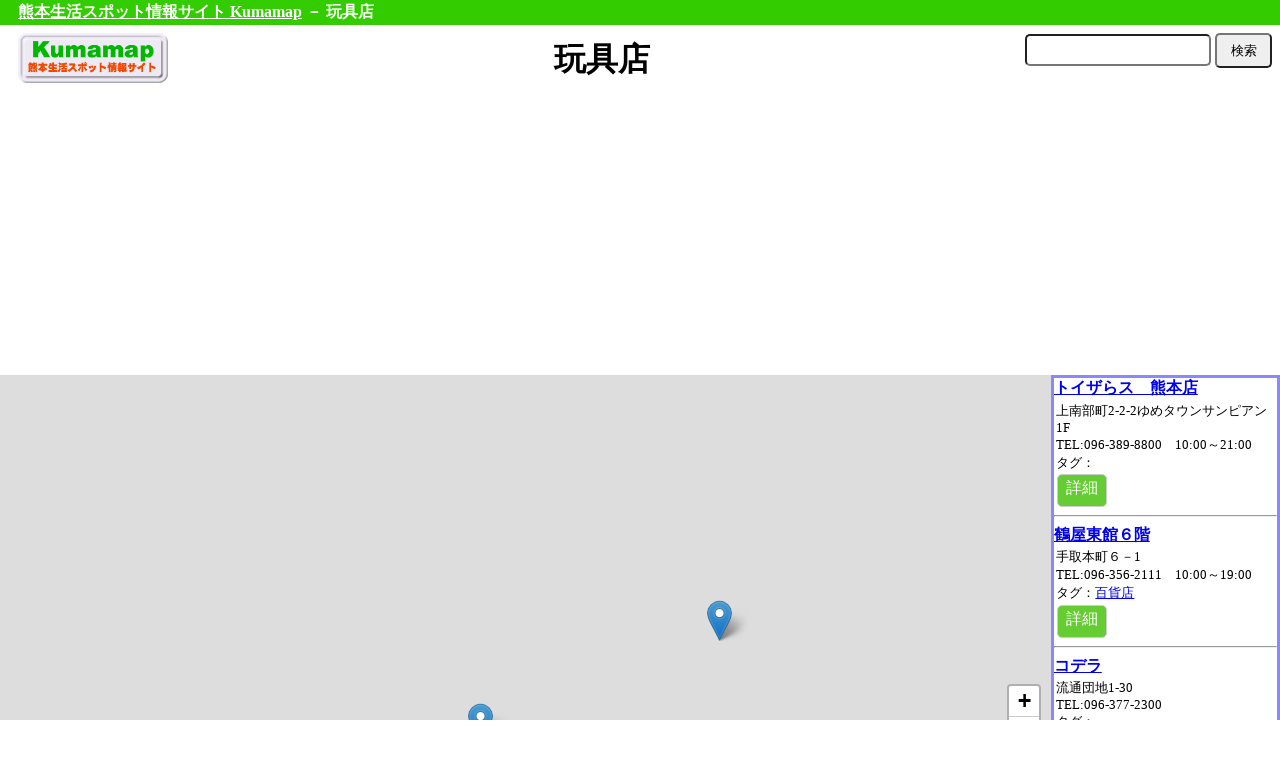

--- FILE ---
content_type: text/html; charset=UTF-8
request_url: http://kumamap.dicre.com/map.php?cid=2
body_size: 3817
content:
<!DOCTYPE html>
  <head>
    <meta http-equiv="content-type" content="text/html; charset=utf-8"/>
    <title>玩具店 - Kumamap 熊本生活スポット情報サイト</title>
    <meta name="viewport" content="width=device-width,initial-scale=1,user-scalable=yes">
    <link rel="stylesheet" type="text/css" href="map.css" />
	<script async src="http://platform.twitter.com/widgets.js" charset="utf-8"></script>

	<script type="text/javascript">
	window.google_analytics_uacct = "UA-1312568-6";
	</script>
	<script type="text/javascript" src="https://unpkg.com/tablacusmapsapi/tablacusmapsapi.js?alias=google&sensor=true"></script>
	<script type="text/javascript" src="http://ajax.googleapis.com/ajax/libs/jquery/1/jquery.min.js"></script>

    <script type="text/javascript">
    //<![CDATA[
    var map;
	var MarkerArray = new Array();
    var Manager;
    
	var fname = "mapdata.php?cid=2&tag=&f=";
	
	function load() {
		var latlng = new google.maps.LatLng(32.8032, 130.7080);
		var myOptions = {
			zoom: 16,
			center: latlng,
			mapTypeId: google.maps.MapTypeId.ROADMAP
		};
		map = new google.maps.Map( $("#map").get(0) , myOptions);

		LoadMarker();

    }
    
    function LoadMarker()
    {
    				var marker = new google.maps.Marker({
				position: new google.maps.LatLng(32.8266002682952,130.762914419174),
				title:"トイザらス　熊本店",
				map:map
			});

			MarkerArray.push(marker);

						marker.html = '<h4 class="info"><a href="spot.php?sid=16">トイザらス　熊本店</a></h4>上南部町2-2-2ゆめタウンサンピアン1F<br>096-389-8800<br>10:00～21:00';
			google.maps.event.addListener(marker, 'click', function() {
				var infowindow = new google.maps.InfoWindow({
				    content: this.html
				});
			 	infowindow.open(map,this);
			});
    				var marker = new google.maps.Marker({
				position: new google.maps.LatLng(32.802020337138,130.712156295776),
				title:"鶴屋東館６階",
				map:map
			});

			MarkerArray.push(marker);

						marker.html = '<h4 class="info"><a href="spot.php?sid=12">鶴屋東館６階</a></h4>手取本町６－1<br>096-356-2111<br>10:00～19:00';
			google.maps.event.addListener(marker, 'click', function() {
				var infowindow = new google.maps.InfoWindow({
				    content: this.html
				});
			 	infowindow.open(map,this);
			});
    				var marker = new google.maps.Marker({
				position: new google.maps.LatLng(32.7681509370514,130.705997943878),
				title:"コデラ",
				map:map
			});

			MarkerArray.push(marker);

						marker.html = '<h4 class="info"><a href="spot.php?sid=37">コデラ</a></h4>流通団地1-30<br>096-377-2300<br>';
			google.maps.event.addListener(marker, 'click', function() {
				var infowindow = new google.maps.InfoWindow({
				    content: this.html
				});
			 	infowindow.open(map,this);
			});
    				var marker = new google.maps.Marker({
				position: new google.maps.LatLng(32.7715970950126,130.72638273239102),
				title:"ペリカン（ゆめタウンはません）",
				map:map
			});

			MarkerArray.push(marker);

						marker.html = '<h4 class="info"><a href="spot.php?sid=38">ペリカン（ゆめタウンはません）</a></h4>田井島一丁目2-1　ゆめタウンはません２階<br>096-334-1625<br>10:00～23:00';
			google.maps.event.addListener(marker, 'click', function() {
				var infowindow = new google.maps.InfoWindow({
				    content: this.html
				});
			 	infowindow.open(map,this);
			});
    				var marker = new google.maps.Marker({
				position: new google.maps.LatLng(32.860375303593,130.784769058228),
				title:"おもちゃのあおき　光の森店",
				map:map
			});

			MarkerArray.push(marker);

						marker.html = '<h4 class="info"><a href="spot.php?sid=39">おもちゃのあおき　光の森店</a></h4>菊池郡菊陽町光の森7-33-1　ゆめタウン光の森　本館2F<br>096-233-0610<br>';
			google.maps.event.addListener(marker, 'click', function() {
				var infowindow = new google.maps.InfoWindow({
				    content: this.html
				});
			 	infowindow.open(map,this);
			});
    				var marker = new google.maps.Marker({
				position: new google.maps.LatLng(32.7786874610367,130.70482313633),
				title:"デオデオ サンリブシティくまなん店",
				map:map
			});

			MarkerArray.push(marker);

						marker.html = '<h4 class="info"><a href="spot.php?sid=40">デオデオ サンリブシティくまなん店</a></h4>平成3-20-1<br>096-370-6811<br>10:15～20:00';
			google.maps.event.addListener(marker, 'click', function() {
				var infowindow = new google.maps.InfoWindow({
				    content: this.html
				});
			 	infowindow.open(map,this);
			});
    				var marker = new google.maps.Marker({
				position: new google.maps.LatLng(32.7760534469903,130.697886943817),
				title:"MrMax 熊本南店",
				map:map
			});

			MarkerArray.push(marker);

						marker.html = '<h4 class="info"><a href="spot.php?sid=41">MrMax 熊本南店</a></h4>十禅寺３丁目４番１４号<br>096-311-2555<br>10:00～21:00';
			google.maps.event.addListener(marker, 'click', function() {
				var infowindow = new google.maps.InfoWindow({
				    content: this.html
				});
			 	infowindow.open(map,this);
			});
    				var marker = new google.maps.Marker({
				position: new google.maps.LatLng(32.8602311087237,130.784661769867),
				title:"ホビーゾーン光の森店",
				map:map
			});

			MarkerArray.push(marker);

						marker.html = '<h4 class="info"><a href="spot.php?sid=43">ホビーゾーン光の森店</a></h4>菊池郡菊陽町津久礼3102 ゆめタウン光の森2F<br>096-232-8331<br>';
			google.maps.event.addListener(marker, 'click', function() {
				var infowindow = new google.maps.InfoWindow({
				    content: this.html
				});
			 	infowindow.open(map,this);
			});
    				var marker = new google.maps.Marker({
				position: new google.maps.LatLng(32.8001535715955,130.707022547722),
				title:"ドンキホーテ熊本中央店",
				map:map
			});

			MarkerArray.push(marker);

						marker.html = '<h4 class="info"><a href="spot.php?sid=14">ドンキホーテ熊本中央店</a></h4>下通 1-11-4<br>096-326-6311<br>11:00-06:00';
			google.maps.event.addListener(marker, 'click', function() {
				var infowindow = new google.maps.InfoWindow({
				    content: this.html
				});
			 	infowindow.open(map,this);
			});
    				var marker = new google.maps.Marker({
				position: new google.maps.LatLng(32.8206046905697,130.70062816143),
				title:"ドンキホーテパウ上熊本店",
				map:map
			});

			MarkerArray.push(marker);

						marker.html = '<h4 class="info"><a href="spot.php?sid=15">ドンキホーテパウ上熊本店</a></h4>上熊本 3-3-20<br>096-312-8760<br>10:00-27:00';
			google.maps.event.addListener(marker, 'click', function() {
				var infowindow = new google.maps.InfoWindow({
				    content: this.html
				});
			 	infowindow.open(map,this);
			});
    				var marker = new google.maps.Marker({
				position: new google.maps.LatLng(32.7457521703688,130.689024925232),
				title:"ぐるぐる倉庫熊本店",
				map:map
			});

			MarkerArray.push(marker);

						marker.html = '<h4 class="info"><a href="spot.php?sid=17">ぐるぐる倉庫熊本店</a></h4>南高江7-7-68<br>096-320-4827<br>08:00～29:00';
			google.maps.event.addListener(marker, 'click', function() {
				var infowindow = new google.maps.InfoWindow({
				    content: this.html
				});
			 	infowindow.open(map,this);
			});
    				var marker = new google.maps.Marker({
				position: new google.maps.LatLng(32.862303887435,130.809563398361),
				title:"ぐるぐる倉庫菊陽店",
				map:map
			});

			MarkerArray.push(marker);

						marker.html = '<h4 class="info"><a href="spot.php?sid=18">ぐるぐる倉庫菊陽店</a></h4>菊池郡菊陽町津久礼2274-1<br>096-227-8555<br>07:00～26:00';
			google.maps.event.addListener(marker, 'click', function() {
				var infowindow = new google.maps.InfoWindow({
				    content: this.html
				});
			 	infowindow.open(map,this);
			});
    	    }
	function OpenWindow(index)
	{
		var infowindow = new google.maps.InfoWindow({
		    content: MarkerArray[index].html
		});
	 	infowindow.open(map,MarkerArray[index]);
	}

//]]>
</script>
	<meta property="og:title" content="玩具店 - Kumamap 熊本生活スポット情報サイト">
    <meta property="og:type" content="article">
    <meta property="og:description" content="熊本の玩具店情報">
    <meta property="og:url" content="http://kumamap.dicre.com/map.php?cid=2">
    <meta property="og:image" content="http://kumamap.dicre.com/title.gif">
    <meta property="og:site_name" content="Kumamap">
    <meta property="fb:app_id" content="107621892685113">
    <meta property="fb:admins" content="1262448026">

</head>
<body onload="load()">
<div class="head1">　<a href="index.php" class="head1">熊本生活スポット情報サイト Kumamap</a> － 
玩具店</div>
<header>

<div >
<a href="index.php"><img src="titlemini.gif" alt="熊本生活スポット地図情報サイト" border="0" width="150" height="50" hspace="10"></a>
</div>

<div>
<h1 class="btitle" style="margin-top: 5px;margin-bottom: 0px;">玩具店</h1>
</div>

<div class="search">
<form method="GET" action="map.php" style="margin-bottom: 0px;">
<input type="hidden" name="cid" value="2">
<input type="text" name="f">
<input type="submit" value="検索">
</form>
</div>
</header>



<div style="width:100%">
<script async src="//pagead2.googlesyndication.com/pagead/js/adsbygoogle.js"></script>
<!-- Kumap respon -->
<ins class="adsbygoogle"
     style="display:block"
     data-ad-client="ca-pub-3231225334022581"
     data-ad-slot="9169468249"
     data-ad-format="auto"></ins>
<script>
(adsbygoogle = window.adsbygoogle || []).push({});
</script>
</div>

<div id="maparea">
<div id="map"></div>


<div id="spotarea" >
<div id="spotlist" >
<h4 class="spot"><a href="javascript:void(0)" onClick="OpenWindow(0)">トイザらス　熊本店</a></h4>
<div class="spot">上南部町2-2-2ゆめタウンサンピアン1F<BR>
TEL:096-389-8800　10:00～21:00<BR>
タグ：</div><a href=spot.php?sid=16 class="btn">詳細</a>
<hr>
<h4 class="spot"><a href="javascript:void(0)" onClick="OpenWindow(1)">鶴屋東館６階</a></h4>
<div class="spot">手取本町６－1<BR>
TEL:096-356-2111　10:00～19:00<BR>
タグ：<a href="map.php?cid=2&tag=%E7%99%BE%E8%B2%A8%E5%BA%97">百貨店</a> </div><a href=spot.php?sid=12 class="btn">詳細</a>
<hr>
<h4 class="spot"><a href="javascript:void(0)" onClick="OpenWindow(2)">コデラ</a></h4>
<div class="spot">流通団地1-30<BR>
TEL:096-377-2300　<BR>
タグ：</div><a href=spot.php?sid=37 class="btn">詳細</a>
<hr>
<h4 class="spot"><a href="javascript:void(0)" onClick="OpenWindow(3)">ペリカン（ゆめタウンはません）</a></h4>
<div class="spot">田井島一丁目2-1　ゆめタウンはません２階<BR>
TEL:096-334-1625　10:00～23:00<BR>
タグ：</div><a href=spot.php?sid=38 class="btn">詳細</a>
<hr>
<h4 class="spot"><a href="javascript:void(0)" onClick="OpenWindow(4)">おもちゃのあおき　光の森店</a></h4>
<div class="spot">菊池郡菊陽町光の森7-33-1　ゆめタウン光の森　本館2F<BR>
TEL:096-233-0610　<BR>
タグ：</div><a href=spot.php?sid=39 class="btn">詳細</a>
<hr>
<h4 class="spot"><a href="javascript:void(0)" onClick="OpenWindow(5)">デオデオ サンリブシティくまなん店</a></h4>
<div class="spot">平成3-20-1<BR>
TEL:096-370-6811　10:15～20:00<BR>
タグ：</div><a href=spot.php?sid=40 class="btn">詳細</a>
<hr>
<h4 class="spot"><a href="javascript:void(0)" onClick="OpenWindow(6)">MrMax 熊本南店</a></h4>
<div class="spot">十禅寺３丁目４番１４号<BR>
TEL:096-311-2555　10:00～21:00<BR>
タグ：</div><a href=spot.php?sid=41 class="btn">詳細</a>
<hr>
<h4 class="spot"><a href="javascript:void(0)" onClick="OpenWindow(7)">ホビーゾーン光の森店</a></h4>
<div class="spot">菊池郡菊陽町津久礼3102 ゆめタウン光の森2F<BR>
TEL:096-232-8331　<BR>
タグ：</div><a href=spot.php?sid=43 class="btn">詳細</a>
<hr>
<h4 class="spot"><a href="javascript:void(0)" onClick="OpenWindow(8)">ドンキホーテ熊本中央店</a></h4>
<div class="spot">下通 1-11-4<BR>
TEL:096-326-6311　11:00-06:00<BR>
タグ：</div><a href=spot.php?sid=14 class="btn">詳細</a>
<hr>
<h4 class="spot"><a href="javascript:void(0)" onClick="OpenWindow(9)">ドンキホーテパウ上熊本店</a></h4>
<div class="spot">上熊本 3-3-20<BR>
TEL:096-312-8760　10:00-27:00<BR>
タグ：</div><a href=spot.php?sid=15 class="btn">詳細</a>
<hr>
<h4 class="spot"><a href="javascript:void(0)" onClick="OpenWindow(10)">ぐるぐる倉庫熊本店</a></h4>
<div class="spot">南高江7-7-68<BR>
TEL:096-320-4827　08:00～29:00<BR>
タグ：<a href="map.php?cid=2&tag=%E4%B8%AD%E5%8F%A4">中古</a> </div><a href=spot.php?sid=17 class="btn">詳細</a>
<hr>
<h4 class="spot"><a href="javascript:void(0)" onClick="OpenWindow(11)">ぐるぐる倉庫菊陽店</a></h4>
<div class="spot">菊池郡菊陽町津久礼2274-1<BR>
TEL:096-227-8555　07:00～26:00<BR>
タグ：<a href="map.php?cid=2&tag=%E4%B8%AD%E5%8F%A4">中古</a> </div><a href=spot.php?sid=18 class="btn">詳細</a>
<hr>

</div>
</div>
</div>


<div class="search">
<form method="GET" action="map.php" >
　カテゴリ：
<select name="cid">
<option value="1">書店</option><option value="2">玩具店</option><option value="3">百貨店・スーパー</option><option value="4">ディスカウントストア</option><option value="5">電器店</option><option value="6">公共施設</option><option value="7">レストラン・ファミレス</option><option value="8">飲み屋</option><option value="9">ラーメン</option><option value="10">カフェ</option><option value="11">100円ショップ</option><option value="12">リサイクルショップ</option><option value="13">レジャー施設</option><option value="14">駐車場</option></select>
<input type="submit" value="表示">
</form>
</div>

<div class="search">
<form method="GET" action="map.php" >
<input type="hidden" name="cid" value="2">
　検索：<input type="text" name="f">
<input type="submit" value="検索">
</form>
</div>


<div align="center">
		<script async src="//pagead2.googlesyndication.com/pagead/js/adsbygoogle.js"></script>
		<!-- Kumap respon -->
		<ins class="adsbygoogle"
		     style="display:block"
		     data-ad-client="ca-pub-3231225334022581"
		     data-ad-slot="9169468249"
		     data-ad-format="auto"></ins>
		<script>
		(adsbygoogle = window.adsbygoogle || []).push({});
		</script>
</div>




<h2>Twitter</h2>
<div class="twarea">
</div>




<hr>
<footer>
<a href="index.php" class="btn">熊本生活スポット地図情報サイト Kumamap</a>
</footer>

</div>
<div presso_sid="1234"></div>

<script type="text/javascript">
var gaJsHost = (("https:" == document.location.protocol) ? "https://ssl." : "http://www.");
document.write(unescape("%3Cscript src='" + gaJsHost + "google-analytics.com/ga.js' type='text/javascript'%3E%3C/script%3E"));
</script>
<script type="text/javascript">
try {
var pageTracker = _gat._getTracker("UA-1312568-6");
pageTracker._trackPageview();
} catch(err) {}
</script>
</body>
</html>


--- FILE ---
content_type: text/html; charset=utf-8
request_url: https://www.google.com/recaptcha/api2/aframe
body_size: 264
content:
<!DOCTYPE HTML><html><head><meta http-equiv="content-type" content="text/html; charset=UTF-8"></head><body><script nonce="mrUyAyLjmo0teEeSFCvElQ">/** Anti-fraud and anti-abuse applications only. See google.com/recaptcha */ try{var clients={'sodar':'https://pagead2.googlesyndication.com/pagead/sodar?'};window.addEventListener("message",function(a){try{if(a.source===window.parent){var b=JSON.parse(a.data);var c=clients[b['id']];if(c){var d=document.createElement('img');d.src=c+b['params']+'&rc='+(localStorage.getItem("rc::a")?sessionStorage.getItem("rc::b"):"");window.document.body.appendChild(d);sessionStorage.setItem("rc::e",parseInt(sessionStorage.getItem("rc::e")||0)+1);localStorage.setItem("rc::h",'1768799106171');}}}catch(b){}});window.parent.postMessage("_grecaptcha_ready", "*");}catch(b){}</script></body></html>

--- FILE ---
content_type: text/css
request_url: http://kumamap.dicre.com/map.css
body_size: 1039
content:
BODY {
	margin: 0px 0px 0px 0px;

}
DIV.spot {
	
	font-size: small;
	margin:0.2em;

}
DIV.userspot {
	background: #FFFFCC;
}
H4.spot {
	margin-top: 0px;
	margin-bottom: 0px;

}
HR {
	
	color: #66CC33;
}
DIV.cmemo {
	padding-bottom: 0px;
	margin-bottom: 0px;

}
DIV.head1 {
	background: #33CC00;
	font-weight: bold;
	color: #FFFFFF;
	padding: 2px;
}
A.head1 {
	color: #FFFFFF;
}
DIV.menu {
	background: #FFFFFF;border: solid #CCFFCC thin;
	padding-left: 0px;
	padding-top: 0px;
	margin-top: 0px;
	margin-bottom: 1em;

}
 
UL.menu {
	list-style: url(c-g20.gif);
	margin-left: 1em;
	margin-top: 0px;

}
UL.menu LI {
	margin-top: 1em;

}
h2.btitle {
	background: #33CC00;
	color: #FFFFFF;
}
DIV.ad2 {
	vertical-align: bottom;
	text-align: center;
	padding-top: 0px;
	padding-bottom: 0px;
	margin-top: 0px;
	margin-bottom: 0px;

	font-size: small;

	background: #F0F0F0;
}
p.twbody{
	width: 250px;
	word-wrap: break-word;
}
#rightnavi {
	width: 250px;
	word-wrap: break-word;
}
DIV.rectm {
	margin-left:auto;
	margin-right:auto;
	width:200px;
}
DIV.mainico {
	float:left;
	width:260px;
	padding-left: 10px;
	padding-right: 10px;
}
h4.info {
	margin-top:0;
}
#blogsearch .rstitle {
	background-color: #0099FF;
	font-size: medium;
	padding: 0.5em;
	border-radius: 5px;
}
#blogsearch .rstitle a{
	color:white;
}
#blogsearch .rstext{
	border: 1px solid gray;
	padding: 0.5em;
	border-radius: 5px;
	margin-left: 1em;
}
.cmenu {
	list-style-type: none;
	padding: 0;
}
.cmenu li {
	border: 1px solid #aaa;
	margin-bottom: 0.5em;
	padding: 0.5em;
	border-radius: 5px;
	background-color: #669933;
	color:white;
}
.cmenu li h3 {
	margin: 0;
}
.cmenu li a {
	display: block;
	text-decoration: none;
	padding-left:1em; 
	color:white;
}
.headtext {
	padding: 0.5em;
}
.review {
	border: 1px solid #ccc;
	padding: 0.5em;
	border-radius: 0.2em;
	margin-bottom: 0.5em;
}
.review .text{
	padding: 0.2em;
}
.review .author{
	text-align: right;
}
.btn {
	display: inline-block;
	padding: 0.2em 0.5em ;
	padding-bottom:0.4em;
	margin:0 0.2em;
	border-radius: 5px;
	border: 1px solid #ccc;
	text-decoration: none;
	background-color: #66CC33;
	color:white;
}
main {
	padding: 0 1em;
}
header {
	overflow: hidden;
	display: flex;
	justify-content: space-between;
	padding: 0.5em;
}
footer {
	padding: 0.2em;
	background-color: #669933;
	color:white;
	text-align: center;
}
#maparea {
	display: flex;
	overflow: hidden;
	width:100%;
	height: 400px;
}
#map {
	width:calc(100% - 15em);
	height: 100%;
}
#spotarea {
	width:15em;
}
#spotlist {
	border: 3px solid #8888ff;
	background: #FFFFFF;
	overflow: auto;
	height: calc(100% - 6px);	
}
.search input[type="text"]{
	padding: 0.5em;
	border-radius: 5px;
}
.search input[type="submit"]{
	padding: 0.5em 1em;
	border-radius: 5px;
}
.search select{
	padding: 0.5em;
	border-radius: 5px;
}

@media only all and (max-width: 800px){
	DIV.mainico {
		float:none;
		text-align: center;
		width:auto;
	}
	.headtext {
		text-align: center;
		padding: 0.5em;
	}
	main {
		padding: 0 0.2em;
	}
	header{
		text-align: center;
	}
	#maparea,header{
		display: block;
		height: auto;
	}
	#map {
		width:100%;
		height:400px;
	}
	#spotarea {
		width:100%;
	}
	#spotlist {
		height: auto;	
	}
}

--- FILE ---
content_type: text/javascript; charset=utf-8
request_url: https://unpkg.com/tablacusmapsapi/tablacusmapsapi.js?alias=google&sensor=true
body_size: 5853
content:
// Tablacus Maps API @0.1.6

tablacus =
{
    settings:
    {
        leafletjs: 'https://unpkg.com/leaflet@1.4.0/dist/leaflet.js',
        leafletcss: 'https://unpkg.com/leaflet@1.4.0/dist/leaflet.css',
        tilelayer: 'https://{s}.tile.openstreetmap.org/{z}/{x}/{y}.png',
        attribution: '&copy; <a href="https://www.openstreetmap.org/copyright">OpenStreetMap</a> contributors',
        geocoder: 'https://nominatim.openstreetmap.org/search?format=xml&addressdetails=0&q=',
        reverse: 'https://nominatim.openstreetmap.org/reverse?format=xml&lat={lat}&lon={lng}&zoom=18&addressdetails=0'
    },

    maps:
    {
        MapTypeId: {},
        MapTypeControlStyle: {},
        Animation: {},
        ControlPosition: {
            TOP_LEFT: 'topleft',
            LEFT_TOP: 'topleft',
            TOP_RIGHT: 'topright',
            RIGHT_TOP: 'topright',
            BOTTOM_LEFT: 'bottomleft',
            LEFT_BOTTOM: 'bottomleft',
            BOTTOM_RIGHT:'bottomright',
            RIGHT_BOTTOM: 'bottomright',
            TOP_CENTER: 'topleft',
            BOTTOM_CENTER:'bottomleft',
            LEFT_CENTER: 'topleft',
            RIGHT_CENTER: 'topright',
        },
        ZoomControlStyle: {},

        event: {
            addListener: function (o, en, fn)
            {
                o.$.on(tablacus.maps.event.alias[en] || en, function (e)
                {
                    if (e.latlng) {
                        e.latLng = new tablacus.maps.LatLng(e.latlng);
                    }
                    fn.call(o, e);
                });
            },

            trigger: function (o, en)
            {
                var evt = document.createEvent("HTMLEvents");
                evt.initEvent(en, true, true);
                return !o.el.dispatchEvent(evt);    
            },

            addDomListener: function (o, en, fn, b)
            {
                o.addEventListener(en, fn, b);
            },

            alias: {
                center_changed: "move",
                zoom_changed: "zoom"
            }
        },

        LatLng: function (lat, lng, noWrap)
        {
            if (arguments.length > 1) {
                this.$ = L.latLng(lat, lng);
                if (!noWrap) {
                    this.$ = this.$.wrap();
                }
                return;
            }
            this.$ = lat;
        },

        LatLngs: function (latlngs, callback)
        {
            this.$ = latlngs;
            this.callback = callback;
        },

        Map: function (el, opt)
        {
            this.opt = {};
            this.setOptions(opt);
            this.$ = L.map(el, this.opt);
            this.el = el;
            L.tileLayer(tablacus.settings.tilelayer, { attribution: tablacus.settings.attribution }
            ).addTo(this.$);
            this.setOptions(opt);
            this.mapTypes = {
                set: function (n, o) {
                    tablacus.maps.MapTypeId[n] = o;
                }
            }
            this.controls = {};
            for (var n in tablacus.maps.ControlPosition) {
                this.controls[tablacus.maps.ControlPosition[n]] = [];
            }
            this.data = {
                setStyle: function (fn) {},
                addGeoJson: function (cities) {}
            };
            this.$.on("moveend", function ()
            {
                var center = this.getCenter();
                this.eachLayer(function (layer)
                {
                    if (layer.getLatLng && layer.setLatLng) {
                        var p = [false];
                        var latlng = tablacus.maps.LLatLng(layer.getLatLng(), center, p);
                        if (p[0]) {
                            layer.setLatLng(latlng);
                        }
                    }
                    if (layer.getLatLngs && layer.setLatLngs) {
                        var p = [false];
                        var latlngs = tablacus.maps.LLatLngs(layer.getLatLngs(), center, p);
                        if (p[0]) {
                            layer.setLatLngs(latlngs);
                        }
                    }
                });
            });
        },

        Marker: function (opt)
        {
            this.initOptions("Marker", opt);
            this.$ = L.marker(this.opt.position || [0, 0], this.opt);
            this.icon = {};
            if (opt) {
                this.setMap(opt.map);
                this.setOptions(opt);
            }
        },

        InfoWindow: function (opt)
        {
            this.initOptions("InfoWindow", opt);
            this.$ = L.popup(opt);
            this.setOptions(opt);
        },

        Polyline: function (opt)
        {
            this.initOptions("Polyline", opt);
            this.$ = L.polyline([]);
            if (opt) {
                this.setMap(opt.map);
                this.setOptions(opt);
            }
        },

        Polygon: function (opt)
        {
            this.initOptions("Polygon", opt);
            this.$ = L.polygon([]);
            if (opt) {
                this.setMap(opt.map);
                this.setOptions(opt);
            }
        },

        Circle: function (opt)
        {
            this.initOptions("Circle", opt);
            this.$ = L.circle(this.opt.center || [0, 0], this.opt);
            if (opt) {
                this.setMap(opt.map);
            }
        },

        Rectangle: function (opt)
        {
            this.initOptions("Rectangle", opt);
            this.$ = L.rectangle(this.opt.bounds || [[0,0], [0,0]], this.opt);
            if (opt) {
                this.setMap(opt.map);
            }
        },

        LatLngBounds: function (o)
        {
            if (o && o.getNorth) {
                this.$ = o;
                return;
            }
            this.$ = L.latLngBounds();
            for (var i = 0; i < arguments.length; i++) {
                this.$.extend(tablacus.maps.LLatLng(arguments[i]));
            }
        },

        MarkerImage : function (url, size, origin, anchor, scaledSize)
        {
            this.url = url;
            this.size = scaledSize || size;
            this.origin = origin;
            this.anchor = anchor;
            this.scaledSize = scaledSize;
        },

        ImageMapType: function (opt)
        {
        },

        MVCArray: function (ar)
        {
            this.$ = ar || [];
        },

        Geocoder: function () {},

        GeocoderStatus: {
            OK: "OK",
            UNKNOWN_ERROR: "UNKNOWN_ERROR",
            OVER_QUERY_LIMIT: "OVER_QUERY_LIMIT",
            REQUEST_DENIED: "REQUEST_DENIED",
            INVALID_REQUEST: "INVALID_REQUEST",
            ZERO_RESULTS: "ZERO_RESULTS",
            ERROR: "ERROR"            
        },

        LLatLng: function (latlng, latlng1, p)
        {
            if (latlng) {
                var r = L.latLng(/function/.test(typeof latlng.lat) ? latlng.lat() : latlng.lat || latlng[0] || 0, /function/.test(typeof latlng.lng) ? latlng.lng() : latlng.lng || latlng[1] || 0);
                if (latlng1 && p) {
                    for (dog = 9; dog--;) {
                        d = latlng1.lng - r.lng;
                        if (d > 180) {
                            r.lng += 360;
                            p[0] = true;
                        } else if (d < -180) {
                            r.lng -= 360;
                            p[0] = true;
                        } else {
                            break;
                        }
                    }
                }
                return r;
            }
        },

        LLatLngs: function (latlngs, idl, p)
        {
            var latlng, latlng1, d, r = [];
            if (idl) {
                latlng1 = tablacus.maps.LLatLng(idl);
            }
            for (var i = 0; i < latlngs.length; i++) {
                if (latlngs[i].length && /object/i.test(typeof latlngs[i][0])) {
                    latlng = tablacus.maps.LLatLngs(latlngs[i], idl, p);
                } else {
                    latlng = tablacus.maps.LLatLng(latlngs[i], latlng1, p);
                    latlng1 = latlng;
                }
                r.push(latlng);
            }
            return r;
        },

        LBounds: function (bounds)
        {
            return bounds.$ || [[bounds.south, bounds.west], [bounds.north, bounds.east]];
        },

        layer: {
            getVisible: function ()
            {
                return this.map && this.map.$ ? this.map.$.hasLayer(this.$) : false;
            },
        
            setVisible: function (b)
            {
                if (this.map && this.map.$ && b !== undefined && b != this.getVisible()) {
                    if (b) {
                        this.map.$.addLayer(this.$);
                        try {
                            var layer = this.$, center = this.map.$.getCenter();
                            if (layer.getLatLng && layer.setLatLng) {
                                var p = [false];
                                var latlng = tablacus.maps.LLatLng(layer.getLatLng(), center, p);
                                if (p[0]) {
                                    layer.setLatLng(latlng);
                                }
                            }
                            if (layer.getLatLngs && layer.setLatLngs) {
                                var p = [false];
                                var latlngs = tablacus.maps.LLatLngs(layer.getLatLngs(), center, p);
                                if (p[0]) {
                                    layer.setLatLngs(latlngs);
                                }
                            }
                        } catch (e) {}
                    } else {
                        this.map.$.removeLayer(this.$);
                    }
                }
            },
        
            getMap: function ()
            {
                return this.map;
            },

            setMap: function (map)
            {
                if (this.map && this.map.$) {
                    this.map.$.removeLayer(this.$);
                }
                this.map = map;
                if (map && map.$) {
                    if (this.mapChanged) {
                        this.mapChanged();
                    }
                    this.setVisible(true);
                }
            },

            addListener: function (en, fn)
            {
                tablacus.maps.event.addListener(this, en, fn);
            },

            initOptions: function (mode, opt)
            {
                if (!this.opt) {
                    this.opt = {};
                }
                if (!opt) {
                    return;
                }
                var o = tablacus.maps.alias[mode];
                for (var n in o) {
                    if (opt[n] !== undefined) {
                        var s = o[n] || n;
                        var res = tablacus.maps.alias.re.exec(s);
                        if (res) {
                            if (res[1] == "!") {
                                this.opt[res[2]] = !opt[n];
                            } else if (res[1] == "*") {
                                this.opt[res[2]] = tablacus.maps.LLatLng(opt[n]);
                            } else if (res[1] == "#") {
                                this.opt[res[2]] = tablacus.maps.LBounds(opt[n]);
                            }
                        } else {
                            this.opt[s] = opt[n];
                        }
                    }
                }
            }
        },

        array: {
            forEach: function (fn)
            {
                for (var i = 0; i < this.$.length; i++) {
                    fn(new tablacus.maps.LatLng(this.$[i]));
                }
            },
        
            push: function (v)
            {
                this.$.push(v);
                if (this.callback) {
                    this.callback.notify.call(this.callback, this);
                }
            },
        
            getAt: function (i)
            {
                return new tablacus.maps.LatLng(this.$[i]);
            },

            getLength: function ()
            {
                return this.$.length;
            }
        },

        callback: function ()
        {
            if (window.L) {
                tablacus.maps.Point = L.Point;
                tablacus.maps.Size = L.Point;
                if (/object|function/i.test(typeof window[tablacus.settings.callback])) {
                    return window[tablacus.settings.callback]();
                }
            } else {
                setTimeout(tablacus.maps.callback, 500);
            }
        },

        modifyCss: function ()
        {
            var css = document.styleSheets.item(0);
            try {
                css.insertRule('.leaflet-pane { z-index: 0 !important; }', css.cssRules.length);
                css.insertRule('.leaflet-tile-pane    { z-index: 0 !important; }', css.cssRules.length);
                css.insertRule('.leaflet-overlay-pane { z-index: 1 !important; }', css.cssRules.length);
                css.insertRule('.leaflet-shadow-pane { z-index: 2 !important; }', css.cssRules.length);
                css.insertRule('.leaflet-marker-pane { z-index: 3 !important; }', css.cssRules.length);
                css.insertRule('.leaflet-tooltip-pane { z-index: 4 !important; }', css.cssRules.length);
                css.insertRule('.leaflet-popup-pane { z-index: 5 !important; }', css.cssRules.length);
                css.insertRule('.leaflet-control { z-index: 6 !important; }', css.cssRules.length);
                css.insertRule('.leaflet-top, .leaflet-bottom { z-index: 7 !important; }', css.cssRules.length);
                css.insertRule('.tablacus-label { position: relative; width: 30px; height: 45px }', css.cssRules.length);
                css.insertRule('.tablacus-pin { background-color: #4294CF; width: 28px; height: 28px; text-align: center; vertical-align: middle; border-radius: 20px; color: white; margin: 20px auto; }', css.cssRules.length);
                css.insertRule('.tablacus-pin:after { position: absolute; content: ""; border-top: 15px solid #4294CF; border-left: 5px solid transparent; border-right: 5px solid transparent; border-bottom: 0; top: 46px; left: 9px; }', css.cssRules.length); 
                css.insertRule('.tablacus-pin span { line-height: 25px; text-align: center; vertical-align: central; }', css.cssRules.length);
            } catch (e) {}
        },

        alias: {
            re: /^([!\*#$])(.*)/,

            Map: {
                navigationControl: "zoomControl",
                keyboardShortcuts: "keyboard",
                draggable: "dragging",
                disableDoubleClickZoom: "!doubleClickZoom",
                scrollwheel: "scrollWheelZoom",
                disableDefaultUI: "!zoomControl"
            },

            Marker: {
                position: "*position",
                zoom: "zoom",
                draggable: "draggable",
                zIndex: "zIndexOffset"
            },

            InfoWindow: {
                disableAutoPan: "!autoPan",
                maxWidth: "maxWidth",
                minWidth: "minWidth",
                pixelOffset: "offset"
            },

            Polyline: {
                strokeColor: 'color',
                strokeOpacity: 'opacity',
                strokeWeight: 'weight'
            },

            Polygon: {
                strokeColor: "color",
                strokeOpacity: "opacity",
                strokeWeight: "weight",
                fillColor: "fillColor",
                fillOpacity: "fillOpacity"
            },

            Circle: {
                center: "*center",
                radius: "radius",
                strokeColor: "color",
                strokeOpacity: "opacity",
                strokeWeight: "weight",
                fillColor: "fillColor",
                fillOpacity: "fillOpacity"
            },

            Rectangle: {
                bounds: "#bounds",
                strokeColor: "color",
                strokeOpacity: "opacity",
                strokeWeight: "weight",
                fillColor: "fillColor",
                fillOpacity: "fillOpacity"
            },

            set: function (name, opt, $)
            {
                var o = tablacus.maps.alias[name];
                for (var n in o) {
                    if (opt[n] !== undefined) {
                        var s = o[n] || n;
                        var res = tablacus.maps.alias.re.exec(s);
                        if (res) {
                            if (res[1] == "!") {
                                $.options[res[2]] = !opt[n];
                            }
                        } else {
                            $.options[s] = opt[n];
                        }
                    }
                }
                if (opt.map && this.setMap) {
                    this.setMap(opt.map);
                }
            }
        }
    }
};

tablacus.maps.LatLng.prototype = {
    lat: function ()
    {
        return this.$.lat;
    },

    lng: function ()
    {
        return this.$.lng;
    },

    equals: function (latlng)
    {
        return this.$.equals(latlng.$);
    },

    toJSON: function ()
    {
        return this.$;
    },

    toString: function ()
    {
        return "(" + this.lat() + ", " + this.lng() + ")"; 
    },

    toUrlValue: function (i)
    {
        return (this.lat().toFixed(i || 6) - 0) + "," + (this.lng().toFixed(i || 6) - 0); 
    }
}

tablacus.maps.Map.prototype = {
    fitBounds: function (bounds)
    {
        this.$.fitBounds(tablacus.maps.LBounds(bounds));
    },

    getBounds: function ()
    {
        return new tablacus.maps.LatLngBounds(this.$.getBounds());
    },

    getCenter: function ()
    {
        return new tablacus.maps.LatLng(this.$.getCenter());
    },

    getDiv: function ()
    {
        return this.$.getContainer();
    },

    getMapTypeId: function () {},
    getProjection: function ()
    {
        return {
            $: this.$,

            fromLatLngToPoint: function (latlng)
            {
                return this.$.latLngToLayerPoint(tablacus.maps.LLatLng(latlng));
            },

            fromPointToLatLng: function (pt)
            {
                return new tablacus.maps.LatLng(this.$.layerPointToLatLng(pt));
            }
        }
    },

    getStreetView: function () {},
    getTilt: function () {},

    getZoom: function ()
    {
        return this.$.getZoom();
    },

    panBy: function (x, y)
    {
        this.$.panBy([x, y]);
    },

    panTo: function (latlng)
    {
        this.$.panTo(tablacus.maps.LLatLng(latlng));
    },

    setCenter: function (latlng, zoom)
    {
        try {
            this.$.panTo(tablacus.maps.LLatLng(latlng));
        } catch (e) {}
        if (zoom !== undefined) {
            this.setZoom(zoom);
        }
    },

    setOptions: function (opt)
    {
        for (var n in opt) {
            var s = tablacus.maps.alias.Map[n] || n;
            var res = tablacus.maps.alias.re.exec(s);
            if (res) {
                if (res[1] == "!") {
                    this.opt[res[2]] = !opt[n];
                }
            } else {
                this.opt[s] = opt[n];
            }
        }
        if (opt.center) {
            this.opt.center = tablacus.maps.LLatLng(opt.center);
            this.setCenter(this.opt.center);
        }
        if (this.opt.tap === undefined) {
            this.opt.tap = false;
        }
        if (this.$) {
            if (this.opt.zoomControl !== false) {
                this.$.zoomControl.setPosition(this.opt.zoomControlOptions && this.opt.zoomControlOptions.position || this.opt.navigationControlOptions && this.opt.navigationControlOptions.position || "bottomright");
            }
            var o = {
                boxZoom: true,
                doubleClickZoom: true,
                keyboard: true,
                scrollWheelZoom: false,
                dragging: window.ontouchstart !== null,
                touchZoom: true
            };
            for (var n in o) {
                if (this.opt[n] === undefined ? o[n] : this.opt[n]) {
                    this.$[n].enable();
                } else {
                    this.$[n].disable();
                }
            }
            if (this.opt.scaleControl) {
                if (!this.scale) {
                    this.scale = L.control.scale();
                }
                this.scale.addTo(this.$);
            } else if (this.scale) {
                this.scale.remove();
            }
        }
    },

    setMapTypeId: function (id) {},
    setStreetView: function () {},
    setTilt: function () {},

    setZoom: function (zoom)
    {
        this.$.setZoom(zoom);
    },

    addListener: function (en, fn)
    {
        tablacus.maps.event.addListener(this, en, fn);
    }
};

tablacus.maps.Marker.prototype = {
    get: function (n)
    {
        return this[n];
    },

    getPosition: function ()
    {
        return new tablacus.maps.LatLng(this.$.getLatLng());
    },

    setPosition: function (latlng)
    {
        if (latlng) {
            this.$.setLatLng(tablacus.maps.LLatLng(latlng), this.map && this.map.getCenter(), [false]);
        }
    },

    getAnimation: function () {
        return null;
    },

    setAnimation: function () {},

    getIcon: function ()
    {
        return this.icon.$;
    },

    setIcon: function (icon)
    {
        this.icon = {};
        this.setIcon1(icon, "icon");
    },

    setOptions: function (opt)
    {
        if (!opt) {
            return;
        }
        if (opt.title) {
            this.$.bindTooltip(opt.title);
        }
        if (opt.icon) {
            this.setIcon1(opt.icon, "icon");
        }
        if (opt.shadow) {
            this.setIcon1(opt.shadow, "shadow");
        }
        if (opt.label) {
            this.icon.html = '<div class="tablacus-pin"><span>' + opt.label + '</span></div>';
            this.icon.className = "tablacus-label";
            this.icon.iconAnchor = [13, 60],
            this.icon.popupAnchor = [0, -40],
            this.icon.tooltipAnchor = [14, -25]
            this.$.setIcon(L.divIcon(this.icon));
        }
        tablacus.maps.alias.set("Marker", opt, this.$);
        this.setPosition(opt.position);
        this.setVisible(opt.visible);
    },

    setIcon1: function (icon, mode)
    {
        if (mode == "icon") {
            this.icon.$ = icon && /object/i.test(typeof icon) ? icon : { url: icon };
        }
        var o = {};
        if (icon && /object/.test(typeof icon)) {
            o = icon; 
            icon = o.url;
        }
        this.icon[mode + "Url"] = icon;
        if (!icon && mode == "icon") {
            this.$.setIcon(L.Icon.Default.prototype);
            return;
        }
        if (o.size && o.size.x) {
            this.setIcon2(o, mode);
            return;
        }
        var el = new Image();
        el.p = this;
        el.onload = function ()
        {
            o.size = new tablacus.maps.Size(this.naturalWidth, this.naturalHeight);
            this.p.setIcon2(o, mode);         
        }
        el.src = icon;
    },

    setIcon2: function (o, mode)
    {
        if (!o.anchor) {
            o.anchor = new tablacus.maps.Point(o.size.x / 2, o.size.y)
        }
        this.icon[mode + "Size"] = [o.size.x, o.size.y];
        this.icon[mode + "Anchor"] = [o.anchor.x, o.anchor.y];
        if (mode == "icon") {
            this.icon.popupAnchor = [0,  -o.size.y];
            this.icon.tooltipAnchor = [o.size.x / 2, -o.size.y / 2];
        }
        this.$.setIcon(L.icon(this.icon));
    },
};

tablacus.maps.InfoWindow.prototype = {
    open: function (map, opt)
    {
        this.map = map;
        if (opt) {
            if (this.bind) {
                this.close();
            }
            this.bind = opt.$.bindPopup(this.$);
            this.setOptions(opt);
            this.bind.openPopup();
            return;
        }
        if (map && map.$) {
            this.$.openOn(map.$);
        }
    },

    close: function ()
    {
        if (this.bind) {
            this.bind.unbindPopup();
            delete this.bind;
        }
        if (this.map) {
            this.map.$.closePopup(this.$);
        }
    },

    setPosition: function (latlng)
    {
        this.$.setLatLng(tablacus.maps.LLatLng(latlng), this.map && this.map.getCenter(), [false]);
    },

    setContent: function (content)
    {
        this.$.setContent(content);
    },

    setOptions: function (opt)
    {
        this.$.options.autoClose = false;
        this.$.options.closeOnClick = false;
        if (!opt) {
            return;
        }
        if (opt.content) {
            this.$.setContent(opt.content);
        }
        if (opt.position) {
            this.setPosition(opt.position);
        }
        tablacus.maps.alias.set("InfoWindow", opt, this.$);
    }
};

tablacus.maps.Polyline.prototype = {
    getPath: function ()
    {
        return new tablacus.maps.LatLngs(this.$.getLatLngs(), this);
    },

    setOptions: function (opt)
    {
        if (opt.path) {
            var p = [false];
            var latlngs = tablacus.maps.LLatLngs(opt.path, this.map && this.map.getCenter(), p);
            this.$.setLatLngs(latlngs);
        }
        tablacus.maps.alias.set("Polyline", opt, this.$);
    },

    notify: function (latlngs)
    {
        this.setOptions({ path: latlngs.$ });
    },

    mapChanged: function ()
    {
        var p = [false];
        var latlngs = tablacus.maps.LLatLngs(this.$.getLatLngs(), this.map.getCenter(), p);
        if (p[0]) {
            this.$.setLatLngs(latlngs);
        }
    }
};

tablacus.maps.Polygon.prototype = {
    getPath: function ()
    {
        return new tablacus.maps.LatLngs(this.$.getLatLngs()[0], this);
    },

    getPaths: function ()
    {
        var r = [];
        var o = this.$.getLatLngs();
        for (var i = 0; i < o.length; i++) {
            r.push(new tablacus.maps.LatLngs(o[i]));
        }
        return r;
    },

    setOptions: function (opt)
    {
        if (opt.paths) {
            var p = [false];
            var latlngs = tablacus.maps.LLatLngs(opt.paths, this.map && this.map.getCenter(), p);
            this.$.setLatLngs(latlngs);
        }
        tablacus.maps.alias.set("Polygon", opt, this.$);
    },

    mapChanged: function ()
    {
        var p = [false];
        var latlngs = tablacus.maps.LLatLngs(this.$.getLatLngs(), this.map.getCenter(), p);
        if (p[0]) {
            this.$.setLatLngs(latlngs);
        }
    }
};

tablacus.maps.Circle.prototype = {
    setOptions: function (opt)
    {
        if (opt.center) {
            this.$.setLatLng(tablacus.maps.LLatLng(opt.center), this.map && this.map.getCenter(), [false]);
        }
        tablacus.maps.alias.set("Circle", opt, this.$);
    }
};

tablacus.maps.Rectangle.prototype = {
    setOptions: function (opt)
    {
        if (opt.bounds) {
            this.$.setBounds(tablacus.maps.LBounds(opt.bounds))
        }
        tablacus.maps.alias.set("Rectangle", opt, this.$);
        if (opt.map) {
            this.setMap(opt.map);
        }
    }
};

tablacus.maps.LatLngBounds.prototype.extend = function (latlng)
{
    this.$.extend(tablacus.maps.LLatLng(latlng));
};

tablacus.maps.Geocoder.prototype.geocode = function (opt, callback)
{
    var url, xhr = new XMLHttpRequest();
    if (opt.address) {
        url = tablacus.settings.geocoder + encodeURIComponent(opt.address);
        xhr.onload = function() 
        { 
            var r = [];
            var xml = xhr.responseXML.getElementsByTagName("place");
            for (var i = 0; i < xml.length; i++) {
                var o = { 
                    geometry: {
                        location: new tablacus.maps.LatLng(xml[i].getAttribute("lat"), xml[i].getAttribute("lon"), true)
                    },
                    formatted_address: xml[i].getAttribute("display_name"),
                    address_components: []
                }
                r.push(o);
            }
            callback(r, r.length ? tablacus.maps.GeocoderStatus.OK : tablacus.maps.GeocoderStatus.ZERO_RESULTS);
        }
    } else if (opt.location) {
        var latlng = tablacus.maps.LLatLng(opt.location);
        url = tablacus.settings.reverse.replace(/{lat}/g, encodeURIComponent(latlng.lat)).replace(/{lng}/g, encodeURIComponent(latlng.lng));
        xhr.onload = function() 
        { 
            var r = [];
            var xml = xhr.responseXML.getElementsByTagName("result");
            for (var i = 0; i < xml.length; i++) {
                var o = { 
                    geometry: {
                        location: new tablacus.maps.LatLng(xml[i].getAttribute("lat"), xml[i].getAttribute("lon"), true)
                    },
                    formatted_address: xml[i].textContent || xml[i].text,
                    address_components: []
                }
                r.push(o);
            }
            callback(r, r.length ? tablacus.maps.GeocoderStatus.OK : tablacus.maps.GeocoderStatus.ZERO_RESULTS);
        }
    }
    xhr.open("GET", url, true);
    xhr.send(null);
};

tablacus.maps.MVCArray.prototype = {
    clear: function ()
    {
        this.$ = [];
    },

    forEach: function (fn)
    {
        for (var i = 0; i < this.$.length; i++) {
            fn(this.$[i], i);
        }
    },

    getArray: function ()
    {
        return this.$;
    },

    getAt: function (i)
    {
        return this.$[i];
    },

    getLength: function ()
    {
        return this.$.length;
    },

    insertAt: function (i, el)
    {
        this.$.splice(i, 0, el);
    },

    pop: function ()
    {
        return this.$.pop();
    },

    push: function (v)
    {
        this.$.push(v);
    },

    removeAt: function (i)
    {
        this.$.splice(i, 1);
    },

    setAt: function (i, v)
    {
        this.$[i] = v;
    }
};

(function ()
{
    for (var n in tablacus.maps.layer) {
        var v = tablacus.maps.layer[n];
        tablacus.maps.Marker.prototype[n] = v;
        tablacus.maps.InfoWindow.prototype[n] = v;
        tablacus.maps.Polyline.prototype[n] = v;
        tablacus.maps.Polygon.prototype[n] = v;
        tablacus.maps.Circle.prototype[n] = v;
        tablacus.maps.Rectangle.prototype[n] = v;
    }
    
    for (var n in tablacus.maps.array) {
        tablacus.maps.LatLngs.prototype[n] = tablacus.maps.array[n];
    }

    var query, res;
    var loaded = window.L ? true : false;
    var re = /tablacusmapsapi\.(js|php)\?(.*)|tablacusmapsapi\.(js|php)$/;
    var scripts = document.getElementsByTagName('script');
    for (var i = scripts.length; i--;) {
        var src = scripts[i].src;
        if (res = re.exec(src)) {
            query = res[2];
        }
        loaded |= /leaflet\.js$/.test(src);
    }
    //<?= "\n            query = '" . $_SERVER['QUERY_STRING'] . "';\n"; ?>
    if (query) {
        var param = query.split('&');
        for(var j = param.length; j--;) {
            var el = param[j].split('=');
            tablacus.settings[decodeURIComponent(el[0])] = decodeURIComponent(el[1]);
        }
    }
    if (tablacus.settings.alias) {
        if (!window[tablacus.settings.alias]) {
            window[tablacus.settings.alias] = {};
        }
        window[tablacus.settings.alias].maps = tablacus.maps;
    }
    if (loaded) {
        tablacus.maps.modifyCss();
        tablacus.maps.callback();
    } else {
        var head = document.getElementsByTagName("head")[0];
        el = document.createElement("link");
        el.rel = "stylesheet";
        el.href = tablacus.settings.leafletcss;
        el.type = "text/css";
        el.onload = tablacus.maps.modifyCss;
        head.appendChild(el);
        if (tablacus.settings.callback) {
            el = document.createElement("script");
            el.async = true;
            el.type = "text/javascript";
            el.src = tablacus.settings.leafletjs;
            el.onload = tablacus.maps.callback;
            head.appendChild(el);
        } else {
            var xhr = new XMLHttpRequest();
            xhr.open("GET", tablacus.settings.leafletjs, false);
            xhr.send(null);
            new Function(xhr.responseText)();
            tablacus.maps.callback();
        }
    }
})();
